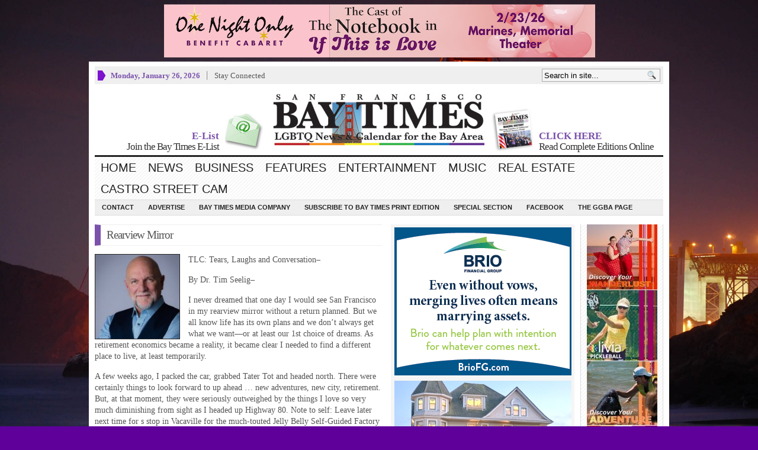

--- FILE ---
content_type: text/html; charset=UTF-8
request_url: https://sfbaytimes.com/rearview-mirror/
body_size: 17256
content:
<!DOCTYPE html PUBLIC "-//W3C//DTD XHTML 1.0 Transitional//EN" "http://www.w3.org/TR/xhtml1/DTD/xhtml1-transitional.dtd">
<html xmlns="http://www.w3.org/1999/xhtml">
<head profile="http://gmpg.org/xfn/11">

<meta http-equiv="Content-Type" content="text/html; charset=UTF-8" />
	
<title>Rearview Mirror - San Francisco Bay Times | San Francisco Bay Times</title>

	<link rel="stylesheet" type="text/css" media="all" href="https://sfbaytimes.com/wp-content/themes/wpnewspaper29/style.css" />
	
	<link rel="alternate" type="application/rss+xml" title="RSS 2.0" href="https://sfbaytimes.com/feed/" />	
	<link rel="pingback" href="https://sfbaytimes.com/xmlrpc.php" />

	
	<!-- This site is optimized with the Yoast SEO plugin v14.0.4 - https://yoast.com/wordpress/plugins/seo/ -->
	<meta name="robots" content="index, follow" />
	<meta name="googlebot" content="index, follow, max-snippet:-1, max-image-preview:large, max-video-preview:-1" />
	<meta name="bingbot" content="index, follow, max-snippet:-1, max-image-preview:large, max-video-preview:-1" />
	<link rel="canonical" href="https://sfbaytimes.com/rearview-mirror/" />
	<meta property="og:locale" content="en_US" />
	<meta property="og:type" content="article" />
	<meta property="og:title" content="Rearview Mirror - San Francisco Bay Times" />
	<meta property="og:description" content="TLC: Tears, Laughs and Conversation&#8211; By Dr. Tim Seelig&#8211; I never dreamed that one day I would see San Francisco in my rearview mirror without a return planned. But we all know life has its own plans and we don’t always get what we want—or at least our 1st choice of dreams. As retirement economics [&hellip;]" />
	<meta property="og:url" content="https://sfbaytimes.com/rearview-mirror/" />
	<meta property="og:site_name" content="San Francisco Bay Times" />
	<meta property="article:publisher" content="http://www.facebook.com/SanFranciscoBayTimes" />
	<meta property="article:published_time" content="2022-08-11T17:15:17+00:00" />
	<meta property="article:modified_time" content="2022-08-11T17:15:43+00:00" />
	<meta property="og:image" content="https://sfbaytimes.com/wp-content/uploads/2017/04/Tim-Seelig.jpg" />
	<meta property="og:image:width" content="400" />
	<meta property="og:image:height" content="400" />
	<meta property="fb:app_id" content="1491678301077103" />
	<meta name="twitter:card" content="summary" />
	<meta name="twitter:creator" content="@SFBayTimes" />
	<meta name="twitter:site" content="@SFBayTimes" />
	<script type="application/ld+json" class="yoast-schema-graph">{"@context":"https://schema.org","@graph":[{"@type":"WebSite","@id":"https://sfbaytimes.com/#website","url":"https://sfbaytimes.com/","name":"San Francisco Bay Times","description":"LGBTQ News &amp; Calendar for the Bay Area","potentialAction":[{"@type":"SearchAction","target":"https://sfbaytimes.com/?s={search_term_string}","query-input":"required name=search_term_string"}],"inLanguage":"en-US"},{"@type":"ImageObject","@id":"https://sfbaytimes.com/rearview-mirror/#primaryimage","inLanguage":"en-US","url":"https://sfbaytimes.com/wp-content/uploads/2017/04/Tim-Seelig.jpg","width":400,"height":400},{"@type":"WebPage","@id":"https://sfbaytimes.com/rearview-mirror/#webpage","url":"https://sfbaytimes.com/rearview-mirror/","name":"Rearview Mirror - San Francisco Bay Times","isPartOf":{"@id":"https://sfbaytimes.com/#website"},"primaryImageOfPage":{"@id":"https://sfbaytimes.com/rearview-mirror/#primaryimage"},"datePublished":"2022-08-11T17:15:17+00:00","dateModified":"2022-08-11T17:15:43+00:00","author":{"@id":"https://sfbaytimes.com/#/schema/person/804f6409b5c9aedc7bcf12d03ed9409d"},"inLanguage":"en-US","potentialAction":[{"@type":"ReadAction","target":["https://sfbaytimes.com/rearview-mirror/"]}]},{"@type":["Person"],"@id":"https://sfbaytimes.com/#/schema/person/804f6409b5c9aedc7bcf12d03ed9409d","name":"topgun","image":{"@type":"ImageObject","@id":"https://sfbaytimes.com/#personlogo","inLanguage":"en-US","url":"https://secure.gravatar.com/avatar/5d4bb2221707f6deaa1e58590b3a9e42?s=96&d=mm&r=g","caption":"topgun"}}]}</script>
	<!-- / Yoast SEO plugin. -->


<link rel='dns-prefetch' href='//s.w.org' />
<link rel="alternate" type="application/rss+xml" title="San Francisco Bay Times &raquo; Feed" href="https://sfbaytimes.com/feed/" />
<link rel="alternate" type="application/rss+xml" title="San Francisco Bay Times &raquo; Comments Feed" href="https://sfbaytimes.com/comments/feed/" />
<link rel="alternate" type="text/calendar" title="San Francisco Bay Times &raquo; iCal Feed" href="https://sfbaytimes.com/events/?ical=1" />
<!-- This site uses the Google Analytics by ExactMetrics plugin v6.0.2 - Using Analytics tracking - https://www.exactmetrics.com/ -->
<script type="text/javascript" data-cfasync="false">
	var em_version         = '6.0.2';
	var em_track_user      = true;
	var em_no_track_reason = '';
	
	var disableStr = 'ga-disable-UA-45938693-1';

	/* Function to detect opted out users */
	function __gaTrackerIsOptedOut() {
		return document.cookie.indexOf(disableStr + '=true') > -1;
	}

	/* Disable tracking if the opt-out cookie exists. */
	if ( __gaTrackerIsOptedOut() ) {
		window[disableStr] = true;
	}

	/* Opt-out function */
	function __gaTrackerOptout() {
	  document.cookie = disableStr + '=true; expires=Thu, 31 Dec 2099 23:59:59 UTC; path=/';
	  window[disableStr] = true;
	}

	if ( 'undefined' === typeof gaOptout ) {
		function gaOptout() {
			__gaTrackerOptout();
		}
	}
	
	if ( em_track_user ) {
		(function(i,s,o,g,r,a,m){i['GoogleAnalyticsObject']=r;i[r]=i[r]||function(){
			(i[r].q=i[r].q||[]).push(arguments)},i[r].l=1*new Date();a=s.createElement(o),
			m=s.getElementsByTagName(o)[0];a.async=1;a.src=g;m.parentNode.insertBefore(a,m)
		})(window,document,'script','//www.google-analytics.com/analytics.js','__gaTracker');

		__gaTracker('create', 'UA-45938693-1', 'auto');
		__gaTracker('set', 'forceSSL', true);
		__gaTracker('require', 'displayfeatures');
		__gaTracker('send','pageview');
	} else {
		console.log( "" );
		(function() {
			/* https://developers.google.com/analytics/devguides/collection/analyticsjs/ */
			var noopfn = function() {
				return null;
			};
			var noopnullfn = function() {
				return null;
			};
			var Tracker = function() {
				return null;
			};
			var p = Tracker.prototype;
			p.get = noopfn;
			p.set = noopfn;
			p.send = noopfn;
			var __gaTracker = function() {
				var len = arguments.length;
				if ( len === 0 ) {
					return;
				}
				var f = arguments[len-1];
				if ( typeof f !== 'object' || f === null || typeof f.hitCallback !== 'function' ) {
					console.log( 'Not running function __gaTracker(' + arguments[0] + " ....) because you are not being tracked. " + em_no_track_reason );
					return;
				}
				try {
					f.hitCallback();
				} catch (ex) {

				}
			};
			__gaTracker.create = function() {
				return new Tracker();
			};
			__gaTracker.getByName = noopnullfn;
			__gaTracker.getAll = function() {
				return [];
			};
			__gaTracker.remove = noopfn;
			window['__gaTracker'] = __gaTracker;
					})();
		}
</script>
<!-- / Google Analytics by ExactMetrics -->
		<script type="text/javascript">
			window._wpemojiSettings = {"baseUrl":"https:\/\/s.w.org\/images\/core\/emoji\/12.0.0-1\/72x72\/","ext":".png","svgUrl":"https:\/\/s.w.org\/images\/core\/emoji\/12.0.0-1\/svg\/","svgExt":".svg","source":{"concatemoji":"https:\/\/sfbaytimes.com\/wp-includes\/js\/wp-emoji-release.min.js?ver=5.4.1"}};
			/*! This file is auto-generated */
			!function(e,a,t){var r,n,o,i,p=a.createElement("canvas"),s=p.getContext&&p.getContext("2d");function c(e,t){var a=String.fromCharCode;s.clearRect(0,0,p.width,p.height),s.fillText(a.apply(this,e),0,0);var r=p.toDataURL();return s.clearRect(0,0,p.width,p.height),s.fillText(a.apply(this,t),0,0),r===p.toDataURL()}function l(e){if(!s||!s.fillText)return!1;switch(s.textBaseline="top",s.font="600 32px Arial",e){case"flag":return!c([127987,65039,8205,9895,65039],[127987,65039,8203,9895,65039])&&(!c([55356,56826,55356,56819],[55356,56826,8203,55356,56819])&&!c([55356,57332,56128,56423,56128,56418,56128,56421,56128,56430,56128,56423,56128,56447],[55356,57332,8203,56128,56423,8203,56128,56418,8203,56128,56421,8203,56128,56430,8203,56128,56423,8203,56128,56447]));case"emoji":return!c([55357,56424,55356,57342,8205,55358,56605,8205,55357,56424,55356,57340],[55357,56424,55356,57342,8203,55358,56605,8203,55357,56424,55356,57340])}return!1}function d(e){var t=a.createElement("script");t.src=e,t.defer=t.type="text/javascript",a.getElementsByTagName("head")[0].appendChild(t)}for(i=Array("flag","emoji"),t.supports={everything:!0,everythingExceptFlag:!0},o=0;o<i.length;o++)t.supports[i[o]]=l(i[o]),t.supports.everything=t.supports.everything&&t.supports[i[o]],"flag"!==i[o]&&(t.supports.everythingExceptFlag=t.supports.everythingExceptFlag&&t.supports[i[o]]);t.supports.everythingExceptFlag=t.supports.everythingExceptFlag&&!t.supports.flag,t.DOMReady=!1,t.readyCallback=function(){t.DOMReady=!0},t.supports.everything||(n=function(){t.readyCallback()},a.addEventListener?(a.addEventListener("DOMContentLoaded",n,!1),e.addEventListener("load",n,!1)):(e.attachEvent("onload",n),a.attachEvent("onreadystatechange",function(){"complete"===a.readyState&&t.readyCallback()})),(r=t.source||{}).concatemoji?d(r.concatemoji):r.wpemoji&&r.twemoji&&(d(r.twemoji),d(r.wpemoji)))}(window,document,window._wpemojiSettings);
		</script>
		<style type="text/css">
img.wp-smiley,
img.emoji {
	display: inline !important;
	border: none !important;
	box-shadow: none !important;
	height: 1em !important;
	width: 1em !important;
	margin: 0 .07em !important;
	vertical-align: -0.1em !important;
	background: none !important;
	padding: 0 !important;
}
</style>
	<link rel='stylesheet' id='tribe-common-skeleton-style-css'  href='https://sfbaytimes.com/wp-content/plugins/the-events-calendar/common/src/resources/css/common-skeleton.min.css?ver=4.12.0' type='text/css' media='all' />
<link rel='stylesheet' id='tribe-tooltip-css'  href='https://sfbaytimes.com/wp-content/plugins/the-events-calendar/common/src/resources/css/tooltip.min.css?ver=4.12.0' type='text/css' media='all' />
<link rel='stylesheet' id='wp-block-library-css'  href='https://sfbaytimes.com/wp-includes/css/dist/block-library/style.min.css?ver=5.4.1' type='text/css' media='all' />
<link rel='stylesheet' id='fancyboxcss-css'  href='https://sfbaytimes.com/wp-content/themes/wpnewspaper29/inc/js/fancybox/jquery.fancybox-1.3.4.css?ver=5.4.1' type='text/css' media='all' />
<script type='text/javascript'>
/* <![CDATA[ */
var exactmetrics_frontend = {"js_events_tracking":"true","download_extensions":"doc,pdf,ppt,zip,xls,docx,pptx,xlsx","inbound_paths":"[{\"path\":\"\\\/go\\\/\",\"label\":\"affiliate\"},{\"path\":\"\\\/recommend\\\/\",\"label\":\"affiliate\"}]","home_url":"https:\/\/sfbaytimes.com","hash_tracking":"false"};
/* ]]> */
</script>
<script type='text/javascript' src='https://sfbaytimes.com/wp-content/plugins/google-analytics-dashboard-for-wp/assets/js/frontend.min.js?ver=6.0.2'></script>
<script type='text/javascript' src='https://ajax.googleapis.com/ajax/libs/jquery/1/jquery.min.js?ver=5.4.1'></script>
<script type='text/javascript' src='https://sfbaytimes.com/wp-includes/js/jquery/jquery-migrate.min.js?ver=1.4.1'></script>
<script type='text/javascript' src='https://sfbaytimes.com/wp-content/themes/wpnewspaper29/inc/js/jquery.cycle.all.min.js?ver=5.4.1'></script>
<script type='text/javascript' src='https://sfbaytimes.com/wp-content/themes/wpnewspaper29/inc/js/slides.min.jquery.js?ver=5.4.1'></script>
<script type='text/javascript' src='https://sfbaytimes.com/wp-content/themes/wpnewspaper29/inc/js/jquery.tools.min.js?ver=5.4.1'></script>
<script type='text/javascript' src='https://sfbaytimes.com/wp-content/themes/wpnewspaper29/inc/js/flowplayer/flowplayer-3.2.6.min.js?ver=5.4.1'></script>
<script type='text/javascript' src='https://sfbaytimes.com/wp-content/themes/wpnewspaper29/inc/js/superfish-1.4.8.js?ver=5.4.1'></script>
<script type='text/javascript' src='https://sfbaytimes.com/wp-content/themes/wpnewspaper29/inc/js/fancybox/jquery.fancybox-1.3.4.pack.js?ver=5.4.1'></script>
<script type='text/javascript' src='https://sfbaytimes.com/wp-content/themes/wpnewspaper29/inc/js/fancybox/jquery.mousewheel-3.0.4.pack.js?ver=5.4.1'></script>
<link rel='https://api.w.org/' href='https://sfbaytimes.com/wp-json/' />
<link rel="EditURI" type="application/rsd+xml" title="RSD" href="https://sfbaytimes.com/xmlrpc.php?rsd" />
<link rel="wlwmanifest" type="application/wlwmanifest+xml" href="https://sfbaytimes.com/wp-includes/wlwmanifest.xml" /> 
<meta name="generator" content="WordPress 5.4.1" />
<link rel='shortlink' href='https://sfbaytimes.com/?p=35356' />
<link rel="alternate" type="application/json+oembed" href="https://sfbaytimes.com/wp-json/oembed/1.0/embed?url=https%3A%2F%2Fsfbaytimes.com%2Frearview-mirror%2F" />

<!-- This site is using AdRotate v3.9.13 Professional to display their advertisements - http://www.adrotateplugin.com/ -->
<!-- AdRotate JS -->
<script type="text/javascript">
jQuery(document).ready(function(){
if(jQuery.fn.gslider) {
	jQuery('.g-2').gslider({ groupid: 2, speed: 10000 });
	jQuery('.g-3').gslider({ groupid: 3, speed: 10000 });
	jQuery('.g-4').gslider({ groupid: 4, speed: 10000 });
	jQuery('.g-9').gslider({ groupid: 9, speed: 10000 });
}
});
</script>
<!-- /AdRotate JS -->

<!-- AdRotate CSS -->
<style type="text/css" media="screen">
	.g { padding:0; overflow:hidden; }
	.b { padding:0; margin:0; overflow:hidden; clear:none; }
	.a { clear:none; float:left; }
	.b-1 { min-width:2px; max-width:122px; height:auto; }
	.a-1 { width:120px; height:autopx; margin:0px 1px 1px 1px; }
	.g-2 { width:728px; height:90px; margin-top:0px; margin-right:1px; margin-bottom:1px; margin-left:1px; }
	.a-2 { width:728px; height:90px; }
	.g-3 { width:728px; height:90px; margin-top:0px; margin-right:1px; margin-bottom:1px; margin-left:1px; }
	.a-3 { width:728px; height:90px; }
	.g-4 { width:300px; height:250px; margin-top:0px; margin-right:1px; margin-bottom:1px; margin-left:1px; }
	.a-4 { width:300px; height:250px; }
	.b-5 { min-width:2px; max-width:302px; height:auto; }
	.a-5 { width:300px; height:autopx; margin:0px 1px 1px 1px; }
	.b-6 { min-width:2px; max-width:302px; height:auto; }
	.a-6 { width:300px; height:autopx; margin:0px 1px 1px 1px; }
	.b-8 { min-width:2px; max-width:122px; min-height:1px; max-height:756px; }
	.a-8 { width:120px; height:125px; margin:0px 1px 1px 1px; }
	.g-9 { width:728px; height:90px; margin-top:0px; margin-right:1px; margin-bottom:1px; margin-left:1px; }
	.a-9 { width:728px; height:90px; }
	.clear, .block_both { clear:both; }
	.clear_l, .block_left { clear:left; }
	.clear_r, .block_right { clear:right; }
</style>
<!-- /AdRotate CSS -->

<!-- <meta name="NextGEN" version="3.3.5" /> -->
<meta name="tec-api-version" content="v1"><meta name="tec-api-origin" content="https://sfbaytimes.com"><link rel="https://theeventscalendar.com/" href="https://sfbaytimes.com/wp-json/tribe/events/v1/" /><link href="https://sfbaytimes.com/wp-content/themes/wpnewspaper29/styles/purple.css" rel="stylesheet" type="text/css" />

	<script type='text/javascript'>
	(function($) {
		$(document).ready(function() { 
			
			$('a[href=#top]').click(function(){	$('html, body').animate({scrollTop:0}, 'slow');	return false; });			
				
			$("a[rel=gab_gallery]").fancybox({
			'transitionIn'		: 'none',
			'transitionOut'		: 'none',
			'titlePosition' 	: 'over',
			'titleFormat'       : function(title, currentArray, currentIndex, currentOpts) {
				return '<span id="fancybox-title-over">' + title /* + ' ('+(currentIndex + 1) + ' / ' + currentArray.length + ')' */ +'</span>';
			}
			});			
			
			$(".show").fancybox({  
				'titleShow'     : 'false',  
				'transitionIn'      : 'fade',  
				'transitionOut'     : 'fade'  
			});
			
			$(".iframe").fancybox({	
				'width'	: '75%',
				'height' : '75%',
				'autoScale'     	: false,
				'transitionIn'		: 'none',
				'transitionOut'		: 'none',
				'type'				: 'iframe'
			});					
				
			$('#featured-slider .fea-slides').cycle({ 
				pauseOnPagerHover: 1,
				prev:   '.fea_prev',
				next:   '.fea_next',
				pauseOnPagerHover: 1,
				fx:     'fade',
				timeout: '5',
				speed: '1',
				pager:  '#featured-nav', 
				pagerAnchorBuilder: function(idx, slide) { 
					// return selector string for existing anchor 
					return '#featured-nav li:eq(' + idx + ') a'; 
				} 
			});

			$('#video-slider .fea-slides').cycle({ 
				pauseOnPagerHover: 1,
				prev:   '.vid_prev',
				next:   '.vid_next',
				pager:  '#vid-nav', 
				fx:     'fade',
				timeout: 0
			});
			
			$('#mid-slider .fea-slides').cycle({ 
				fx:     'fade', 
				timeout: 0,
				prev:   '.media_prev',
				next:   '.media_next',
				pauseOnPagerHover: 1,
				pager:  '#mid-slider-pagination', 
				pagerAnchorBuilder: function(idx, slide) { 
					// return selector string for existing anchor 
					return '#mid-slider-pagination li:eq(' + idx + ') a'; 
				} 
			});					

			$('#slides').slides({
								autoHeight: true
			});

			$("ul.tabs").tabs("div.panes > div");
			$("ul.sc_tabs").tabs("div.sc_tabs-content > div");
		});
	})(jQuery);
	</script>
<style type="text/css">.recentcomments a{display:inline !important;padding:0 !important;margin:0 !important;}</style><link rel="shortcut icon" href="https://sfbaytimes.com/wp-content/themes/wpnewspaper29/framework/admin//images/favicon.ico" /><script>
  (function(i,s,o,g,r,a,m){i['GoogleAnalyticsObject']=r;i[r]=i[r]||function(){
  (i[r].q=i[r].q||[]).push(arguments)},i[r].l=1*new Date();a=s.createElement(o),
  m=s.getElementsByTagName(o)[0];a.async=1;a.src=g;m.parentNode.insertBefore(a,m)
  })(window,document,'script','//www.google-analytics.com/analytics.js','ga');

  ga('create', 'UA-45938693-1', 'sfbaytimes.com');
  ga('send', 'pageview');

</script>
<style type="text/css" id="custom-background-css">
body.custom-background { background-color: #5e0099; background-image: url("https://sfbaytimes.com/wp-content/uploads/2022/05/1a1-Golden-Gate-Bridge-notyouraveragetechguy-Colin-DSC_0908-2-scaled.jpeg"); background-position: center top; background-size: contain; background-repeat: repeat; background-attachment: scroll; }
</style>
		
	
			<link rel="stylesheet" type="text/css" media="all" href="https://sfbaytimes.com/wp-content/themes/wpnewspaper29/custom.css" />
		
	
		
	<!--[if lte IE 8]>
		<style type="text/css" media="screen">
			#gab_gallery .apple_overlay {border:1px solid #aaa;}
		</style>
	<![endif]-->	

</head>

<body class="post-template-default single single-post postid-35356 single-format-standard custom-background tribe-no-js">

<div class="ad728">
	<div class="g g-2"><div class="a a-2 c-1"><a href="https://www.reaf-sf.org/ono-with-the-notebook.html"><img src="https://sfbaytimes.com/wp-content/uploads/2026/01/1-LEADERBOARD-ONO-Notebook-728x90px-1.png" /></a></div><div class="a a-2 c-2"><a href="https://sfbaytimes.com/wp-content/plugins/adrotate-pro/library/clicktracker.php?track=MTMxOSwyLDEsMQ="><img src="https://sfbaytimes.com/wp-content/uploads/2025/10/1-The-Charles-LEADERBOARD-728-x-90-Horizontal-Banner-Larger-Text.jpg" /></a></div><div class="a a-2 c-3"><a href="https://hubs.ly/Q03_8WG70"><img src="https://sfbaytimes.com/wp-content/uploads/2026/01/728x90-v3.jpg" /></a></div></div><div class="clear"></div></div>
<div class="wrapper">
	<div id="masthead">
		<ul class="mastheadnav dropdown">
						
				<li class="date">
					<script type="text/javascript">
						<!--
						var mydate=new Date()
						var year=mydate.getYear()
						if (year < 1000)
						year+=1900
						var day=mydate.getDay()
						var month=mydate.getMonth()
						var daym=mydate.getDate()
						if (daym<10)
						daym="0"+daym
						var dayarray=new Array("Sunday","Monday","Tuesday","Wednesday","Thursday","Friday","Saturday")
						var montharray=new Array("January","February","March","April","May","June","July","August","September","October","November","December")
						document.write(""+dayarray[day]+", "+montharray[month]+" "+daym+", "+year+"")
						// -->
					</script>
				</li>
				<li><a class="show" href="#sconnected">Stay Connected</a></li>			
					</ul>
		<div class="hide">
			<div id="sconnected"> 
						<div id="recent-posts-3" class="widget widget_recent_entries"><div class="widgetinner">		<h3 class="widgettitle">Recent Posts</h3>
		<ul>
											<li>
					<a href="https://sfbaytimes.com/anne-rostow-and-so-begins-another-year-at-scotus/">Ann Rostow: And So Begins Another Year at SCOTUS</a>
									</li>
											<li>
					<a href="https://sfbaytimes.com/human-banner-at-ocean-beach-it-was-murder-ice-out/">Human Banner at Ocean Beach: ‘IT WAS MURDER &#8211; ICE OUT!’</a>
									</li>
											<li>
					<a href="https://sfbaytimes.com/oakland-ice-out-for-good-protest-on-january-11-2026/">Oakland ‘Ice Out for Good’ Protest on January 11, 2026</a>
									</li>
											<li>
					<a href="https://sfbaytimes.com/statement-by-widow-sheds-light-on-the-life-and-legacy-of-renee-nicole-good-1988-2026/">Statement by Widow Sheds Light on the Life and Legacy of Renée Nicole Good (1988–2026)</a>
									</li>
											<li>
					<a href="https://sfbaytimes.com/transgender-law-center-reports-that-ice-has-killed-39-people-since-2025/">Transgender Law Center Reports That ICE Has Killed 39 People Since 2025</a>
									</li>
					</ul>
		</div></div>
<div id="recent-comments-2" class="widget widget_recent_comments"><div class="widgetinner"><h3 class="widgettitle">Recent Comments</h3>
<ul id="recentcomments"></ul></div></div>
<div id="archives-2" class="widget widget_archive"><div class="widgetinner"><h3 class="widgettitle">Archives</h3>
		<ul>
				<li><a href='https://sfbaytimes.com/2026/01/'>January 2026</a></li>
	<li><a href='https://sfbaytimes.com/2025/12/'>December 2025</a></li>
	<li><a href='https://sfbaytimes.com/2025/11/'>November 2025</a></li>
	<li><a href='https://sfbaytimes.com/2025/10/'>October 2025</a></li>
	<li><a href='https://sfbaytimes.com/2025/09/'>September 2025</a></li>
	<li><a href='https://sfbaytimes.com/2025/08/'>August 2025</a></li>
	<li><a href='https://sfbaytimes.com/2025/07/'>July 2025</a></li>
	<li><a href='https://sfbaytimes.com/2025/06/'>June 2025</a></li>
	<li><a href='https://sfbaytimes.com/2025/05/'>May 2025</a></li>
	<li><a href='https://sfbaytimes.com/2025/04/'>April 2025</a></li>
	<li><a href='https://sfbaytimes.com/2025/03/'>March 2025</a></li>
	<li><a href='https://sfbaytimes.com/2025/02/'>February 2025</a></li>
	<li><a href='https://sfbaytimes.com/2025/01/'>January 2025</a></li>
	<li><a href='https://sfbaytimes.com/2024/12/'>December 2024</a></li>
	<li><a href='https://sfbaytimes.com/2024/11/'>November 2024</a></li>
	<li><a href='https://sfbaytimes.com/2024/10/'>October 2024</a></li>
	<li><a href='https://sfbaytimes.com/2024/09/'>September 2024</a></li>
	<li><a href='https://sfbaytimes.com/2024/08/'>August 2024</a></li>
	<li><a href='https://sfbaytimes.com/2024/07/'>July 2024</a></li>
	<li><a href='https://sfbaytimes.com/2024/06/'>June 2024</a></li>
	<li><a href='https://sfbaytimes.com/2024/05/'>May 2024</a></li>
	<li><a href='https://sfbaytimes.com/2024/04/'>April 2024</a></li>
	<li><a href='https://sfbaytimes.com/2024/03/'>March 2024</a></li>
	<li><a href='https://sfbaytimes.com/2024/02/'>February 2024</a></li>
	<li><a href='https://sfbaytimes.com/2024/01/'>January 2024</a></li>
	<li><a href='https://sfbaytimes.com/2023/12/'>December 2023</a></li>
	<li><a href='https://sfbaytimes.com/2023/11/'>November 2023</a></li>
	<li><a href='https://sfbaytimes.com/2023/10/'>October 2023</a></li>
	<li><a href='https://sfbaytimes.com/2023/09/'>September 2023</a></li>
	<li><a href='https://sfbaytimes.com/2023/08/'>August 2023</a></li>
	<li><a href='https://sfbaytimes.com/2023/07/'>July 2023</a></li>
	<li><a href='https://sfbaytimes.com/2023/06/'>June 2023</a></li>
	<li><a href='https://sfbaytimes.com/2023/05/'>May 2023</a></li>
	<li><a href='https://sfbaytimes.com/2023/04/'>April 2023</a></li>
	<li><a href='https://sfbaytimes.com/2023/03/'>March 2023</a></li>
	<li><a href='https://sfbaytimes.com/2023/02/'>February 2023</a></li>
	<li><a href='https://sfbaytimes.com/2023/01/'>January 2023</a></li>
	<li><a href='https://sfbaytimes.com/2022/12/'>December 2022</a></li>
	<li><a href='https://sfbaytimes.com/2022/11/'>November 2022</a></li>
	<li><a href='https://sfbaytimes.com/2022/10/'>October 2022</a></li>
	<li><a href='https://sfbaytimes.com/2022/09/'>September 2022</a></li>
	<li><a href='https://sfbaytimes.com/2022/08/'>August 2022</a></li>
	<li><a href='https://sfbaytimes.com/2022/07/'>July 2022</a></li>
	<li><a href='https://sfbaytimes.com/2022/06/'>June 2022</a></li>
	<li><a href='https://sfbaytimes.com/2022/05/'>May 2022</a></li>
	<li><a href='https://sfbaytimes.com/2022/04/'>April 2022</a></li>
	<li><a href='https://sfbaytimes.com/2022/03/'>March 2022</a></li>
	<li><a href='https://sfbaytimes.com/2022/02/'>February 2022</a></li>
	<li><a href='https://sfbaytimes.com/2022/01/'>January 2022</a></li>
	<li><a href='https://sfbaytimes.com/2021/12/'>December 2021</a></li>
	<li><a href='https://sfbaytimes.com/2021/11/'>November 2021</a></li>
	<li><a href='https://sfbaytimes.com/2021/10/'>October 2021</a></li>
	<li><a href='https://sfbaytimes.com/2021/09/'>September 2021</a></li>
	<li><a href='https://sfbaytimes.com/2021/08/'>August 2021</a></li>
	<li><a href='https://sfbaytimes.com/2021/07/'>July 2021</a></li>
	<li><a href='https://sfbaytimes.com/2021/06/'>June 2021</a></li>
	<li><a href='https://sfbaytimes.com/2021/05/'>May 2021</a></li>
	<li><a href='https://sfbaytimes.com/2021/04/'>April 2021</a></li>
	<li><a href='https://sfbaytimes.com/2021/03/'>March 2021</a></li>
	<li><a href='https://sfbaytimes.com/2021/02/'>February 2021</a></li>
	<li><a href='https://sfbaytimes.com/2021/01/'>January 2021</a></li>
	<li><a href='https://sfbaytimes.com/2020/12/'>December 2020</a></li>
	<li><a href='https://sfbaytimes.com/2020/11/'>November 2020</a></li>
	<li><a href='https://sfbaytimes.com/2020/10/'>October 2020</a></li>
	<li><a href='https://sfbaytimes.com/2020/09/'>September 2020</a></li>
	<li><a href='https://sfbaytimes.com/2020/08/'>August 2020</a></li>
	<li><a href='https://sfbaytimes.com/2020/07/'>July 2020</a></li>
	<li><a href='https://sfbaytimes.com/2020/06/'>June 2020</a></li>
	<li><a href='https://sfbaytimes.com/2020/05/'>May 2020</a></li>
	<li><a href='https://sfbaytimes.com/2020/04/'>April 2020</a></li>
	<li><a href='https://sfbaytimes.com/2020/03/'>March 2020</a></li>
	<li><a href='https://sfbaytimes.com/2020/02/'>February 2020</a></li>
	<li><a href='https://sfbaytimes.com/2020/01/'>January 2020</a></li>
	<li><a href='https://sfbaytimes.com/2019/12/'>December 2019</a></li>
	<li><a href='https://sfbaytimes.com/2019/11/'>November 2019</a></li>
	<li><a href='https://sfbaytimes.com/2019/10/'>October 2019</a></li>
	<li><a href='https://sfbaytimes.com/2019/09/'>September 2019</a></li>
	<li><a href='https://sfbaytimes.com/2019/08/'>August 2019</a></li>
	<li><a href='https://sfbaytimes.com/2019/07/'>July 2019</a></li>
	<li><a href='https://sfbaytimes.com/2019/06/'>June 2019</a></li>
	<li><a href='https://sfbaytimes.com/2019/05/'>May 2019</a></li>
	<li><a href='https://sfbaytimes.com/2019/04/'>April 2019</a></li>
	<li><a href='https://sfbaytimes.com/2019/03/'>March 2019</a></li>
	<li><a href='https://sfbaytimes.com/2019/02/'>February 2019</a></li>
	<li><a href='https://sfbaytimes.com/2019/01/'>January 2019</a></li>
	<li><a href='https://sfbaytimes.com/2018/12/'>December 2018</a></li>
	<li><a href='https://sfbaytimes.com/2018/11/'>November 2018</a></li>
	<li><a href='https://sfbaytimes.com/2018/10/'>October 2018</a></li>
	<li><a href='https://sfbaytimes.com/2018/09/'>September 2018</a></li>
	<li><a href='https://sfbaytimes.com/2018/08/'>August 2018</a></li>
	<li><a href='https://sfbaytimes.com/2018/07/'>July 2018</a></li>
	<li><a href='https://sfbaytimes.com/2018/06/'>June 2018</a></li>
	<li><a href='https://sfbaytimes.com/2018/05/'>May 2018</a></li>
	<li><a href='https://sfbaytimes.com/2018/04/'>April 2018</a></li>
	<li><a href='https://sfbaytimes.com/2018/03/'>March 2018</a></li>
	<li><a href='https://sfbaytimes.com/2018/02/'>February 2018</a></li>
	<li><a href='https://sfbaytimes.com/2018/01/'>January 2018</a></li>
	<li><a href='https://sfbaytimes.com/2017/12/'>December 2017</a></li>
	<li><a href='https://sfbaytimes.com/2017/11/'>November 2017</a></li>
	<li><a href='https://sfbaytimes.com/2017/10/'>October 2017</a></li>
	<li><a href='https://sfbaytimes.com/2017/09/'>September 2017</a></li>
	<li><a href='https://sfbaytimes.com/2017/08/'>August 2017</a></li>
	<li><a href='https://sfbaytimes.com/2017/07/'>July 2017</a></li>
	<li><a href='https://sfbaytimes.com/2017/06/'>June 2017</a></li>
	<li><a href='https://sfbaytimes.com/2017/05/'>May 2017</a></li>
	<li><a href='https://sfbaytimes.com/2017/04/'>April 2017</a></li>
	<li><a href='https://sfbaytimes.com/2017/03/'>March 2017</a></li>
	<li><a href='https://sfbaytimes.com/2017/02/'>February 2017</a></li>
	<li><a href='https://sfbaytimes.com/2017/01/'>January 2017</a></li>
	<li><a href='https://sfbaytimes.com/2016/12/'>December 2016</a></li>
	<li><a href='https://sfbaytimes.com/2016/11/'>November 2016</a></li>
	<li><a href='https://sfbaytimes.com/2016/10/'>October 2016</a></li>
	<li><a href='https://sfbaytimes.com/2016/09/'>September 2016</a></li>
	<li><a href='https://sfbaytimes.com/2016/08/'>August 2016</a></li>
	<li><a href='https://sfbaytimes.com/2016/07/'>July 2016</a></li>
	<li><a href='https://sfbaytimes.com/2016/06/'>June 2016</a></li>
	<li><a href='https://sfbaytimes.com/2016/05/'>May 2016</a></li>
	<li><a href='https://sfbaytimes.com/2016/04/'>April 2016</a></li>
	<li><a href='https://sfbaytimes.com/2016/03/'>March 2016</a></li>
	<li><a href='https://sfbaytimes.com/2016/02/'>February 2016</a></li>
	<li><a href='https://sfbaytimes.com/2016/01/'>January 2016</a></li>
	<li><a href='https://sfbaytimes.com/2015/12/'>December 2015</a></li>
	<li><a href='https://sfbaytimes.com/2015/11/'>November 2015</a></li>
	<li><a href='https://sfbaytimes.com/2015/10/'>October 2015</a></li>
	<li><a href='https://sfbaytimes.com/2015/09/'>September 2015</a></li>
	<li><a href='https://sfbaytimes.com/2015/08/'>August 2015</a></li>
	<li><a href='https://sfbaytimes.com/2015/07/'>July 2015</a></li>
	<li><a href='https://sfbaytimes.com/2015/06/'>June 2015</a></li>
	<li><a href='https://sfbaytimes.com/2015/05/'>May 2015</a></li>
	<li><a href='https://sfbaytimes.com/2015/04/'>April 2015</a></li>
	<li><a href='https://sfbaytimes.com/2015/03/'>March 2015</a></li>
	<li><a href='https://sfbaytimes.com/2015/02/'>February 2015</a></li>
	<li><a href='https://sfbaytimes.com/2015/01/'>January 2015</a></li>
	<li><a href='https://sfbaytimes.com/2014/12/'>December 2014</a></li>
	<li><a href='https://sfbaytimes.com/2014/11/'>November 2014</a></li>
	<li><a href='https://sfbaytimes.com/2014/10/'>October 2014</a></li>
	<li><a href='https://sfbaytimes.com/2014/09/'>September 2014</a></li>
	<li><a href='https://sfbaytimes.com/2014/08/'>August 2014</a></li>
	<li><a href='https://sfbaytimes.com/2014/07/'>July 2014</a></li>
	<li><a href='https://sfbaytimes.com/2014/06/'>June 2014</a></li>
	<li><a href='https://sfbaytimes.com/2014/05/'>May 2014</a></li>
	<li><a href='https://sfbaytimes.com/2014/04/'>April 2014</a></li>
	<li><a href='https://sfbaytimes.com/2014/03/'>March 2014</a></li>
	<li><a href='https://sfbaytimes.com/2014/02/'>February 2014</a></li>
	<li><a href='https://sfbaytimes.com/2014/01/'>January 2014</a></li>
	<li><a href='https://sfbaytimes.com/2013/12/'>December 2013</a></li>
	<li><a href='https://sfbaytimes.com/2013/11/'>November 2013</a></li>
	<li><a href='https://sfbaytimes.com/2013/10/'>October 2013</a></li>
	<li><a href='https://sfbaytimes.com/2013/09/'>September 2013</a></li>
	<li><a href='https://sfbaytimes.com/2013/08/'>August 2013</a></li>
	<li><a href='https://sfbaytimes.com/2013/07/'>July 2013</a></li>
	<li><a href='https://sfbaytimes.com/2013/05/'>May 2013</a></li>
	<li><a href='https://sfbaytimes.com/2012/12/'>December 2012</a></li>
	<li><a href='https://sfbaytimes.com/2012/11/'>November 2012</a></li>
		</ul>
			</div></div>
<div id="categories-2" class="widget widget_categories"><div class="widgetinner"><h3 class="widgettitle">Categories</h3>
		<ul>
				<li class="cat-item cat-item-1616"><a href="https://sfbaytimes.com/category/the-ggba-page/">&quot;The GGBA Page&quot;</a>
</li>
	<li class="cat-item cat-item-115"><a href="https://sfbaytimes.com/category/news/columns/a-san-francisco-kind-of-democrat/">A San Francisco Kind of Democrat</a>
</li>
	<li class="cat-item cat-item-407"><a href="https://sfbaytimes.com/category/news/columns/aging-in-community/">Aging in Community</a>
</li>
	<li class="cat-item cat-item-291"><a href="https://sfbaytimes.com/category/entertainment/community/around-town-community/">Around Town</a>
</li>
	<li class="cat-item cat-item-439"><a href="https://sfbaytimes.com/category/features/around-town-features/">Around Town</a>
</li>
	<li class="cat-item cat-item-483"><a href="https://sfbaytimes.com/category/features/art/">Art</a>
</li>
	<li class="cat-item cat-item-20"><a href="https://sfbaytimes.com/category/news/articles/">Articles</a>
</li>
	<li class="cat-item cat-item-4"><a href="https://sfbaytimes.com/category/features/astrology/">Astrology</a>
</li>
	<li class="cat-item cat-item-444"><a href="https://sfbaytimes.com/category/news/columns/auto/">Auto</a>
</li>
	<li class="cat-item cat-item-4279"><a href="https://sfbaytimes.com/category/features/bay-times-dines/">Bay Times Dines</a>
</li>
	<li class="cat-item cat-item-465"><a href="https://sfbaytimes.com/category/news/black-history-month/">Black History Month</a>
</li>
	<li class="cat-item cat-item-10"><a href="https://sfbaytimes.com/category/features/brass-tacks/">Brass Tacks</a>
</li>
	<li class="cat-item cat-item-506"><a href="https://sfbaytimes.com/category/business/">Business</a>
</li>
	<li class="cat-item cat-item-21"><a href="https://sfbaytimes.com/category/news/columns/">Columns</a>
</li>
	<li class="cat-item cat-item-16"><a href="https://sfbaytimes.com/category/entertainment/community/">Community</a>
</li>
	<li class="cat-item cat-item-111"><a href="https://sfbaytimes.com/category/news/columns/do-ask-do-tell-columns/">Do Ask Do Tell</a>
</li>
	<li class="cat-item cat-item-23"><a href="https://sfbaytimes.com/category/news/editorial/">Editorial</a>
</li>
	<li class="cat-item cat-item-431"><a href="https://sfbaytimes.com/category/features/weddings-anniversaries-occasions/elements-of-style/">Elements of Style</a>
</li>
	<li class="cat-item cat-item-11"><a href="https://sfbaytimes.com/category/entertainment/">Entertainment</a>
</li>
	<li class="cat-item cat-item-168"><a href="https://sfbaytimes.com/category/features/event-planning/">Event Planning</a>
</li>
	<li class="cat-item cat-item-8"><a href="https://sfbaytimes.com/category/features/examined-life/">Examined Life</a>
</li>
	<li class="cat-item cat-item-3"><a href="https://sfbaytimes.com/category/features/">Features</a>
</li>
	<li class="cat-item cat-item-12"><a href="https://sfbaytimes.com/category/entertainment/movies/">Film</a>
</li>
	<li class="cat-item cat-item-17"><a href="https://sfbaytimes.com/category/entertainment/food-beverage/">Food &amp; Beverage</a>
</li>
	<li class="cat-item cat-item-225"><a href="https://sfbaytimes.com/category/news/columns/friends-of-naomi/">Friends of Naomi</a>
</li>
	<li class="cat-item cat-item-146"><a href="https://sfbaytimes.com/category/features/gems-of-the-bay/">Gems of the Bay</a>
</li>
	<li class="cat-item cat-item-278"><a href="https://sfbaytimes.com/category/news/columns/guest/">Guest</a>
</li>
	<li class="cat-item cat-item-26"><a href="https://sfbaytimes.com/category/news/health/">Health</a>
</li>
	<li class="cat-item cat-item-5"><a href="https://sfbaytimes.com/category/features/heard-on-the-street/">Heard on the Street</a>
</li>
	<li class="cat-item cat-item-14"><a href="https://sfbaytimes.com/category/entertainment/humor/">Humor</a>
</li>
	<li class="cat-item cat-item-27"><a href="https://sfbaytimes.com/category/news/local-news/">Local News</a>
</li>
	<li class="cat-item cat-item-194"><a href="https://sfbaytimes.com/category/news/money-matters-news/">Money Matters</a>
</li>
	<li class="cat-item cat-item-13"><a href="https://sfbaytimes.com/category/entertainment/music/">Music</a>
</li>
	<li class="cat-item cat-item-19"><a href="https://sfbaytimes.com/category/news/">News</a>
</li>
	<li class="cat-item cat-item-28"><a href="https://sfbaytimes.com/category/news/local-news/news-local-news/">News</a>
</li>
	<li class="cat-item cat-item-22"><a href="https://sfbaytimes.com/category/news/news-map/">News Map</a>
</li>
	<li class="cat-item cat-item-43"><a href="https://sfbaytimes.com/category/news/on-the-path-to-marriage-equality/">On the Path to Marriage Equality</a>
</li>
	<li class="cat-item cat-item-464"><a href="https://sfbaytimes.com/category/photo-features/">Photo Features</a>
</li>
	<li class="cat-item cat-item-6"><a href="https://sfbaytimes.com/category/features/photo-spreads/">Photo Spreads</a>
</li>
	<li class="cat-item cat-item-15"><a href="https://sfbaytimes.com/category/entertainment/profiles/">Profiles</a>
</li>
	<li class="cat-item cat-item-9"><a href="https://sfbaytimes.com/category/features/dont-call-it-frisco/">Profiles of Compassion and Courage</a>
</li>
	<li class="cat-item cat-item-60"><a href="https://sfbaytimes.com/category/features/real-estate-home-design/project-remodel/">Project Remodel</a>
</li>
	<li class="cat-item cat-item-448"><a href="https://sfbaytimes.com/category/news/rainbow-honor-walk/">Rainbow Honor Walk</a>
</li>
	<li class="cat-item cat-item-7"><a href="https://sfbaytimes.com/category/features/real-estate-home-design/">Real Estate/Home Design</a>
</li>
	<li class="cat-item cat-item-18"><a href="https://sfbaytimes.com/category/entertainment/recreation/">Recreation</a>
</li>
	<li class="cat-item cat-item-504"><a href="https://sfbaytimes.com/category/features/relationships/">Relationships</a>
</li>
	<li class="cat-item cat-item-53"><a href="https://sfbaytimes.com/category/entertainment/sister-dana-sez/">Sister Dana Sez</a>
</li>
	<li class="cat-item cat-item-196"><a href="https://sfbaytimes.com/category/features/speak-up-speak-out-laugh-often/">Speak Up! Speak Out! Laugh Often!</a>
</li>
	<li class="cat-item cat-item-451"><a href="https://sfbaytimes.com/category/news/special-section/">Special Section</a>
</li>
	<li class="cat-item cat-item-24"><a href="https://sfbaytimes.com/category/news/special-sections/">Special Sections</a>
</li>
	<li class="cat-item cat-item-447"><a href="https://sfbaytimes.com/category/features/sports-features/">Sports</a>
</li>
	<li class="cat-item cat-item-463"><a href="https://sfbaytimes.com/category/features/student-voices/">Student Voices</a>
</li>
	<li class="cat-item cat-item-445"><a href="https://sfbaytimes.com/category/features/style/">Style</a>
</li>
	<li class="cat-item cat-item-224"><a href="https://sfbaytimes.com/category/news/columns/tenant-law/">Tenant Law</a>
</li>
	<li class="cat-item cat-item-212"><a href="https://sfbaytimes.com/category/news/columns/the-kiai-way/">The KiAi Way</a>
</li>
	<li class="cat-item cat-item-87"><a href="https://sfbaytimes.com/category/news/editorial/the-week-in-review/">The Week in Review</a>
</li>
	<li class="cat-item cat-item-55"><a href="https://sfbaytimes.com/category/features/the-western-view/">The Western View</a>
</li>
	<li class="cat-item cat-item-1"><a href="https://sfbaytimes.com/category/uncategorized/">Uncategorized</a>
</li>
	<li class="cat-item cat-item-160"><a href="https://sfbaytimes.com/category/features/use-the-news/">Use the News</a>
</li>
	<li class="cat-item cat-item-505"><a href="https://sfbaytimes.com/category/video/">Video</a>
</li>
	<li class="cat-item cat-item-135"><a href="https://sfbaytimes.com/category/features/weddings/">Weddings</a>
</li>
	<li class="cat-item cat-item-182"><a href="https://sfbaytimes.com/category/features/weddings-anniversaries-occasions/">Weddings Anniversaries &amp; Occasions</a>
</li>
	<li class="cat-item cat-item-446"><a href="https://sfbaytimes.com/category/features/words/">Words</a>
</li>
		</ul>
			</div></div>
<div id="meta-2" class="widget widget_meta"><div class="widgetinner"><h3 class="widgettitle">Meta</h3>
			<ul>
						<li><a rel="nofollow" href="https://sfbaytimes.com/sfbtlogin/">Log in</a></li>
			<li><a href="https://sfbaytimes.com/feed/">Entries feed</a></li>
			<li><a href="https://sfbaytimes.com/comments/feed/">Comments feed</a></li>
			<li><a href="https://wordpress.org/">WordPress.org</a></li>			</ul>
			</div></div>
			</div>
		</div>
		
		<div id="search">
			<form class="gab_search_style1" action="https://sfbaytimes.com/">
	<fieldset>
		<input type="text" id="s" name="s" value="Search in site..." onfocus="if(this.value==this.defaultValue)this.value='';" onblur="if(this.value=='')this.value=this.defaultValue;"/>
		<input type="image" class="submit_style1" src="https://sfbaytimes.com/wp-content/themes/wpnewspaper29/framework/images/search.png" alt="Search in site..." value="" /> 
	</fieldset>
</form>		</div><!-- /search -->
		<div class="clear"></div>
		
	</div><!-- /masthead -->

	<div id="header">
					<div class="themequote quoteleft">
									<span class="img">
						<a href="http://eepurl.com/tudub" rel="bookmark">							<img src="https://sfbaytimes.com/wp-content/uploads/2012/11/enewsletter1.jpg" alt="" />
						</a>					</span>
								<span class="quotetext">
					<span class="quotecaption">
						<a href="http://eepurl.com/tudub" rel="bookmark">E-List</a>					</span>
					<span class="quote">
						<a href="http://eepurl.com/tudub" rel="bookmark">Join the Bay Times E-List</a>					</span>
				</span>
			</div><!-- themequote quoteleft -->
			
			<div class="logo" style="padding:15px 0px 15px 0px;">	
									<h1>
						<a href="https://sfbaytimes.com/" title="LGBTQ News &amp; Calendar for the Bay Area">
							<img src="https://sfbaytimes.com/wp-content/uploads/2012/11/SFBT_logo.semibold.jpg" alt="San Francisco Bay Times" title="San Francisco Bay Times"/>
						</a>
											</h1>
							</div><!-- logo -->
			
			<div class="themequote quoteright">
				
									<span class="img">
						<a href="http://issuu.com/sfbt" rel="bookmark">							<img src="https://sfbaytimes.com/wp-content/uploads/2012/11/flipbook3.jpg" alt="" />
						</a>					</span>
								
				<span class="quotetext">
					<span class="quotecaption">
						<a href="http://issuu.com/sfbt" rel="bookmark">CLICK HERE</a>					</span>
					<span class="quote">
						<a href="http://issuu.com/sfbt" rel="bookmark">Read Complete Editions Online</a>					</span>
				</span>
				
			</div><!-- themequote quoteright -->
			<div class="clear"></div>
					

	</div><!-- /header -->

	<div id="mainmenu">
		<ul class="mainnav dropdown">
			<li id="menu-item-1078" class="menu-item menu-item-type-custom menu-item-object-custom menu-item-home menu-item-1078"><a href="http://sfbaytimes.com/">Home</a></li>
<li id="menu-item-1075" class="menu-item menu-item-type-taxonomy menu-item-object-category menu-item-1075"><a href="https://sfbaytimes.com/category/news/">News</a></li>
<li id="menu-item-27901" class="menu-item menu-item-type-taxonomy menu-item-object-category menu-item-27901"><a href="https://sfbaytimes.com/category/business/">Business</a></li>
<li id="menu-item-1074" class="menu-item menu-item-type-taxonomy menu-item-object-category current-post-ancestor current-menu-parent current-post-parent menu-item-1074"><a href="https://sfbaytimes.com/category/features/">Features</a></li>
<li id="menu-item-1073" class="menu-item menu-item-type-taxonomy menu-item-object-category menu-item-1073"><a href="https://sfbaytimes.com/category/entertainment/">Entertainment</a></li>
<li id="menu-item-19486" class="menu-item menu-item-type-taxonomy menu-item-object-category menu-item-19486"><a href="https://sfbaytimes.com/category/entertainment/music/">Music</a></li>
<li id="menu-item-23118" class="menu-item menu-item-type-taxonomy menu-item-object-category menu-item-23118"><a href="https://sfbaytimes.com/category/features/real-estate-home-design/">Real Estate</a></li>
<li id="menu-item-15098" class="menu-item menu-item-type-custom menu-item-object-custom menu-item-15098"><a href="/castro-street-cam/">Castro Street Cam</a></li>
	
		</ul>
		<div class="clear"></div>
	</div><!-- /mainmenu -->
	
	<div id="submenu">
		<ul class="subnav dropdown">
			<li id="menu-item-14848" class="menu-item menu-item-type-post_type menu-item-object-page menu-item-14848"><a href="https://sfbaytimes.com/contact-us/">Contact</a></li>
<li id="menu-item-14847" class="menu-item menu-item-type-post_type menu-item-object-page menu-item-14847"><a href="https://sfbaytimes.com/advertise-with-us/">Advertise</a></li>
<li id="menu-item-14846" class="menu-item menu-item-type-post_type menu-item-object-page menu-item-14846"><a href="https://sfbaytimes.com/bay-times-media-company/">Bay Times Media Company</a></li>
<li id="menu-item-14845" class="menu-item menu-item-type-post_type menu-item-object-page menu-item-14845"><a href="https://sfbaytimes.com/subscribe-to-bay-times-print-edition/">Subscribe to Bay Times Print Edition</a></li>
<li id="menu-item-43093" class="menu-item menu-item-type-taxonomy menu-item-object-category menu-item-43093"><a href="https://sfbaytimes.com/category/news/special-section/">Special Section</a></li>
<li id="menu-item-14850" class="menu-item menu-item-type-custom menu-item-object-custom menu-item-14850"><a href="http://facebook.com/SanFranciscoBayTimes">Facebook</a></li>
<li id="menu-item-33190" class="menu-item menu-item-type-taxonomy menu-item-object-category menu-item-33190"><a href="https://sfbaytimes.com/category/the-ggba-page/">The GGBA Page</a></li>
	
		</ul>
		<div class="clear"></div>
	</div><!-- /submenu -->
	

	<div id="container">

			<div id="main">
				
					<div id="post-35356" class="entry post-35356 post type-post status-publish format-standard has-post-thumbnail hentry category-features tag-dr-tim-seelig tag-tears-laughs-and-conversation tag-tlc">
						<h1 class="entry_title">
							Rearview Mirror						</h1>
									
						
<div class="wp-block-image"><figure class="alignleft size-large is-resized"><img src="https://sfbaytimes.com/wp-content/uploads/2017/04/Tim-Seelig.jpg" alt="" class="wp-image-12227" width="142" height="142" srcset="https://sfbaytimes.com/wp-content/uploads/2017/04/Tim-Seelig.jpg 400w, https://sfbaytimes.com/wp-content/uploads/2017/04/Tim-Seelig-150x150.jpg 150w, https://sfbaytimes.com/wp-content/uploads/2017/04/Tim-Seelig-300x300.jpg 300w, https://sfbaytimes.com/wp-content/uploads/2017/04/Tim-Seelig-50x50.jpg 50w" sizes="(max-width: 142px) 100vw, 142px" /></figure></div>



<p>TLC: Tears, Laughs and Conversation&#8211;</p>



<p>By Dr. Tim Seelig&#8211;</p>



<p>I never dreamed that one day I would see San Francisco in my rearview mirror without a return planned. But we all know life has its own plans and we don’t always get what we want—or at least our 1st choice of dreams. As retirement economics became a reality, it became clear I needed to find a different place to live, at least temporarily.</p>



<p>A few weeks ago, I packed the car, grabbed Tater Tot and headed north. There were certainly things to look forward to up ahead &#8230; new adventures, new city, retirement. But, at that moment, they were seriously outweighed by the things I love so very much diminishing from sight as I headed up Highway 80. Note to self: Leave later next time for s stop in Vacaville for the much-touted Jelly Belly Self-Guided Factory Tour that doesn’t open until 9 am. I missed it. It’s apparently an elevated walk above the factory to see all the healthy things they are making. (An aside: They have the same kind of tour where I’m headed: the Tillamook Cheese Factory. The same, but different. Just sayin’.)</p>



<div class="wp-block-image"><figure class="aligncenter size-large"><img src="https://sfbaytimes.com/wp-content/uploads/2022/08/Seelig-3.jpg" alt="" class="wp-image-35362" srcset="https://sfbaytimes.com/wp-content/uploads/2022/08/Seelig-3.jpg 460w, https://sfbaytimes.com/wp-content/uploads/2022/08/Seelig-3-300x215.jpg 300w" sizes="(max-width: 460px) 100vw, 460px" /></figure></div>



<p>My next article is going to be about the trip north and what I found upon arrival. This article is my final “Thank You” tour. Of course, such things are dangerous. You’re always going to leave someone out. So, if you are reading this, whoever and wherever you are, “Thank you.” There, I’ve now thanked everyone in the known world; I can get down to specifics.</p>



<p>My last couple of weeks in San Francisco were not exactly what I had hoped they would be—much like the last 2 years! Just when we thought we were over the hump, BA.5 arrived causing an upsurge in cases. The chorus (San Francisco Gay Men&#8217;s Chorus) Medical Team made a very strong suggestion that I isolate as much as humanly possible. No one is irreplaceable. However, an entire concert planned as a farewell to a single human makes things really awkward if that human has to stay home with COVID. So, I literally cancelled my farewell tour of (free) brunches, lunches, cocktails, and dinners. I stayed in.</p>



<p>With those serious precautions, COVID was kept at bay through the festivities. And none of them became super spreaders, thank goodness. The chorus all tested for rehearsal and the performance and all were vaxated (I know it’s not a word, I just love it) and boosted. The audience wore masks. I am very sad to say that we had 2 or 3 singers forced to drop out each day in the week leading up to the performance. It’s heartbreaking to put all that work into music and choreography and your only option is performing it for your cat at home! They are totally unappreciative.&nbsp;</p>



<p>The hugest thank you of all, of course, goes to the chorus. It’s our family. They stepped forward to show me their love by the way they performed with the San Francisco Symphony. It’s always easy to say it was perfection when there is no “official” video of the event. There might be a few bootlegged videos on the YouTubes.</p>



<p>I couldn’t be prouder of the final concert of a 35-year run. It was glorious. Thank you to every singer in the chorus now—and every singer who has been in the chorus who helped it along its way to the amazing artistic and activist organization it is today. And family. Thanks to the incredible staff—paid and non-paid—who worked tirelessly to make it all it could be. And further thanks to the alumni who joined for the final two songs as did the Greenville Gay Men’s Chorus who travelled all the way from South Carolina to join us and the Oakland Interfaith Gospel Choir to celebrate the upcoming 5th Anniversary of our tour to the south in 2017.</p>



<div class="wp-block-image"><figure class="aligncenter size-large"><img src="https://sfbaytimes.com/wp-content/uploads/2022/08/Seelig-2.jpg" alt="" class="wp-image-35360" srcset="https://sfbaytimes.com/wp-content/uploads/2022/08/Seelig-2.jpg 495w, https://sfbaytimes.com/wp-content/uploads/2022/08/Seelig-2-300x248.jpg 300w" sizes="(max-width: 495px) 100vw, 495px" /></figure></div>



<p>One of the joys of retiring is that I got to plan the concert just the way I wanted it. I made it clear early on there were to be no long speeches. I actually said no speeches, but that wasn’t going to work. They were limited to four during the evening! Here they are.</p>



<p>First up was Mayor London Breed. She was a surprise in the first half of the concert. She spoke with her usual off-the-cuff warmth and depth of knowledge. She does love the chorus and what it represents. And, lo and behold, she, along with the city supervisors, proclaimed July 13 “Tim Seelig Day” in San Francisco. You can always remember it and roll it into your celebration of Bastille Day on the 14th. I’m not sure I am supposed to share this, but backstage, she gifted me with a pair of beautiful cufflinks bearing the seal of San Francisco and signed by Mayor Breed on the back. WOW!</p>



<div class="wp-block-image"><figure class="aligncenter size-large"><img src="https://sfbaytimes.com/wp-content/uploads/2022/08/image-19.png" alt="" class="wp-image-35361" srcset="https://sfbaytimes.com/wp-content/uploads/2022/08/image-19.png 346w, https://sfbaytimes.com/wp-content/uploads/2022/08/image-19-300x172.png 300w" sizes="(max-width: 346px) 100vw, 346px" /></figure></div>



<p>Next came the brilliant and entertaining Michael Tate, President of the Board of GALA Choruses (Gay and Lesbian Association of Choruses). Michael is also a former Chairperson of the SFGMC Board and the person who hired me 12 years ago. He brought thoughtful gratitude on behalf of GALA and a spray of roses befitting the Rose Bowl Parade Queen. There was no actual award because, as he stated, I had been awarded a Lifetime Achievement Award in 2008, at which time there was a lovely crystal award I still cherish.</p>



<div class="wp-block-image"><figure class="aligncenter size-large"><img src="https://sfbaytimes.com/wp-content/uploads/2022/08/Seelig-1.jpg" alt="" class="wp-image-35359" srcset="https://sfbaytimes.com/wp-content/uploads/2022/08/Seelig-1.jpg 492w, https://sfbaytimes.com/wp-content/uploads/2022/08/Seelig-1-300x187.jpg 300w" sizes="(max-width: 492px) 100vw, 492px" /></figure></div>



<p>A few songs later, we were back to speechifying. Dr. Glenn DeSandre, Chair of the SFGMC Board, honored me with the title Conductor Laureate. This is a title held by only two other SFGMC conductors: Dr. Kathleen McGuire and Dr. Stan Hill. I am so grateful to be honored in this way. I am also grateful to the board of directors who, for 11 1/2 years, said “yes” to my/our bodacious dreams! Glenn has been an incredible support as board chair.</p>



<p>Finally, and definitely the most exciting of all, came Executive Director Chris Verdugo. It was his job to introduce and welcome the next Artistic Director of the San Francisco Gay Men’s Chorus, Jake Stensberg. Since being named my successor in April, Jake and I have had the opportunity to get to know each other on many occasions. I took him to the beach in Pacifica and toasted his arrival with champagne and Cheeto’s. It has been wonderful in every way. I was so excited to bestow upon him an official SFGMC t-shirt and fan. He wowed the crowd with his fan snap! He’s in!</p>



<p>At the reception after the concert, Betty Sullivan and Jennifer Viegas presented me with a stunning framed reproduction of my final article in the <em>San Francisco Bay Times</em>. That was obviously the final one as Artistic Director of the chorus. Here you are reading the next installment already. The framed piece, which takes up 3 whole pages, is stunning! Can’t wait to hang it (no, the movers are not here yet). If you haven’t read it, you can always find any of the previous 76 articles by going to the <em>San Francisco Bay Times</em> online ( <a href="https://sfbaytimes.com/">https://sfbaytimes.com/</a> ), typing Tim Seelig in the search bar, and settling in!</p>



<div class="wp-block-image"><figure class="aligncenter size-large"><img src="https://sfbaytimes.com/wp-content/uploads/2022/08/image-18.png" alt="" class="wp-image-35358" srcset="https://sfbaytimes.com/wp-content/uploads/2022/08/image-18.png 457w, https://sfbaytimes.com/wp-content/uploads/2022/08/image-18-300x193.png 300w" sizes="(max-width: 457px) 100vw, 457px" /></figure></div>



<p>The night after the concert, there was more. We had a “Hug Tim Goodbye” going away and cast party at Zeitgeist. There was plenty of beer, burgers, and an official drink, the “Curtain Call.” Once again, I was surprised. I was overwhelmed by the going away gift the members of the chorus gave me. And then, as if that were not enough, Senator Scott Weiner showed up with a huge framed proclamation from the State of California co-authored by Assembly Members Matt Haney and Philip Y. Ting. It was a remarkable string of Whereas’s.</p>



<p>The final thank yous are to my family—chosen and biological—who came from all over the world to help send me off into retirement. I’m leaving one of my Grandgirls, Clara, behind in San Francisco. She’s about to turn 12 and busy, busy. I’ll probably see her more on trips there and her trips here than living across town.</p>



<div class="wp-block-image"><figure class="aligncenter size-large is-resized"><img src="https://sfbaytimes.com/wp-content/uploads/2022/08/image-17.png" alt="" class="wp-image-35357" width="245" height="282" srcset="https://sfbaytimes.com/wp-content/uploads/2022/08/image-17.png 319w, https://sfbaytimes.com/wp-content/uploads/2022/08/image-17-261x300.png 261w, https://sfbaytimes.com/wp-content/uploads/2022/08/image-17-300x345.png 300w" sizes="(max-width: 245px) 100vw, 245px" /></figure></div>



<p>Thank you, San Francisco, for everything. Just because you faded from sight in my car’s rearview mirror, you are far from gone in the mirror of my heart. You changed me in so many ways. You taught me to celebrate Tim and all the rights thereunto appertaining. I’ll be back. Early September is already on the calendar, if I can wait that long.</p>



<p>There will be much more from the retiree in the rocking chair down by the riverside in Portland.</p>



<p><em>Dr. Tim Seelig is the Conductor Laureate of the San Francisco Gay Men’s Chorus. </em><a href="http://www.timseelig.com/">http://www.timseelig.com/</a></p>



<p>Published on August 11, 2022</p>
<div class="clear"></div>						
												

					</div><!-- .entry -->

								
								
			</div><!-- #main -->
			
			<div id="sidebar">
				<div class="sidebarinner">
	<div class="sidebar_left">
	<div class="widget">
	<div class="block_outer b b-5"><div class="block_inner a a-5 clear"><a href="https://www.briofg.com"><img src="https://sfbaytimes.com/wp-content/uploads/2026/01/BRIO_July_300x250.jpg" /></a><div style="height:8px;"></div></div><div class="block_inner a a-5 clear"><a href="https://www.thecharlespacificgrove.com/"><img src="https://sfbaytimes.com/wp-content/uploads/2025/10/The-Charles-Pacific-Grove-RECTANGLE-Black-Rectangle-300x250-1.jpg" /></a><div style="height:8px;"></div></div><div class="block_inner a a-5 clear"><!-- 300x250_Box [async] -->
<script type="text/javascript">if (!window.AdButler){(function(){var s = document.createElement("script"); s.async = true; s.type = "text/javascript";s.src = 'https://servedbyadbutler.com/app.js';var n = document.getElementsByTagName("script")[0]; n.parentNode.insertBefore(s, n);}());}</script>
<script type="text/javascript">
var AdButler = AdButler || {}; AdButler.ads = AdButler.ads || [];
var abkw = window.abkw || '';
var plc313352 = window.plc313352 || 0;
document.write('<'+'div id="placement_313352_'+plc313352+'"></'+'div>');
AdButler.ads.push({handler: function(opt){ AdButler.register(169094, 313352, [300,250], 'placement_313352_'+opt.place, opt); }, opt: { place: plc313352++, keywords: abkw, domain: 'servedbyadbutler.com', click:'CLICK_MACRO_PLACEHOLDER' }});
</script><div style="height:8px;"></div></div></div><div class="clear"></div></div>
	</div><!-- .sidebar_left -->
	
	<div class="sidebar_right">
		<div class="block_outer b b-1"><div class="block_inner a a-1 clear"><a href="https://hubs.ly/Q03_8WG70"><img src="https://sfbaytimes.com/wp-content/uploads/2026/01/120x460BAYTIMES.jpg" /></a><div style="height:8px;"></div></div><div class="block_inner a a-1 clear"><a href="https://www.reaf-sf.org/ono-with-the-notebook.html"><img src="https://sfbaytimes.com/wp-content/uploads/2026/01/1-SKYSCRAPER-ONO-Notebook-120x460-1.jpg" /></a><div style="height:8px;"></div></div><div class="block_inner a a-1 clear"><a href="https://sfbaytimes.com/wp-content/plugins/adrotate-pro/library/clicktracker.php?track=MTMyMCwxLDEsMQ="><img src="https://sfbaytimes.com/wp-content/uploads/2025/10/1-SKYSCRAPER-120-x-460-Vertical-Banner-Larger-Text.jpg" /></a><div style="height:8px;"></div></div></div><div class="clear"></div>	</div><!-- .sidebar_right -->
	<div class="clear"></div>
</div><!-- .sidebarinner -->			</div><!-- #Sidebar -->	
			<div class="clear"></div>
	</div><!-- #Container -->

<!-- AddThis Smart Layers BEGIN -->
<!-- Go to http://www.addthis.com/get/smart-layers to customize -->
<script type="text/javascript" src="//s7.addthis.com/js/300/addthis_widget.js#pubid=ra-62d4ac22fe86edad"></script>
<script type="text/javascript">
  addthis.layers({
    'theme' : 'transparent',
    'share' : {
      'position' : 'left',
      'numPreferredServices' : 5
    }   
  });
</script>
<!-- AddThis Smart Layers END -->
</div><!-- wrapper -->

<div id="footer">
	<ul class="footercats">
		<li class="menu-item menu-item-type-custom menu-item-object-custom menu-item-home menu-item-1078"><a href="http://sfbaytimes.com/">Home</a></li>
<li class="menu-item menu-item-type-taxonomy menu-item-object-category menu-item-1075"><a href="https://sfbaytimes.com/category/news/">News</a></li>
<li class="menu-item menu-item-type-taxonomy menu-item-object-category menu-item-27901"><a href="https://sfbaytimes.com/category/business/">Business</a></li>
<li class="menu-item menu-item-type-taxonomy menu-item-object-category current-post-ancestor current-menu-parent current-post-parent menu-item-1074"><a href="https://sfbaytimes.com/category/features/">Features</a></li>
<li class="menu-item menu-item-type-taxonomy menu-item-object-category menu-item-1073"><a href="https://sfbaytimes.com/category/entertainment/">Entertainment</a></li>
<li class="menu-item menu-item-type-taxonomy menu-item-object-category menu-item-19486"><a href="https://sfbaytimes.com/category/entertainment/music/">Music</a></li>
<li class="menu-item menu-item-type-taxonomy menu-item-object-category menu-item-23118"><a href="https://sfbaytimes.com/category/features/real-estate-home-design/">Real Estate</a></li>
<li class="menu-item menu-item-type-custom menu-item-object-custom menu-item-15098"><a href="/castro-street-cam/">Castro Street Cam</a></li>
	
	</ul>
	<div class="clear"></div>

	<ul class="footerpages">
		<li class="menu-item menu-item-type-post_type menu-item-object-page menu-item-14848"><a href="https://sfbaytimes.com/contact-us/">Contact</a></li>
<li class="menu-item menu-item-type-post_type menu-item-object-page menu-item-14847"><a href="https://sfbaytimes.com/advertise-with-us/">Advertise</a></li>
<li class="menu-item menu-item-type-post_type menu-item-object-page menu-item-14846"><a href="https://sfbaytimes.com/bay-times-media-company/">Bay Times Media Company</a></li>
<li class="menu-item menu-item-type-post_type menu-item-object-page menu-item-14845"><a href="https://sfbaytimes.com/subscribe-to-bay-times-print-edition/">Subscribe to Bay Times Print Edition</a></li>
<li class="menu-item menu-item-type-taxonomy menu-item-object-category menu-item-43093"><a href="https://sfbaytimes.com/category/news/special-section/">Special Section</a></li>
<li class="menu-item menu-item-type-custom menu-item-object-custom menu-item-14850"><a href="http://facebook.com/SanFranciscoBayTimes">Facebook</a></li>
<li class="menu-item menu-item-type-taxonomy menu-item-object-category menu-item-33190"><a href="https://sfbaytimes.com/category/the-ggba-page/">The GGBA Page</a></li>
	
	</ul>
	
	<div class="clear"></div>
			
	<div id="footer_meta">
		<p class="footer-left-text">	
							&copy; 2022, <a href="#top" title="San Francisco Bay Times" rel="home"><strong>&uarr;</strong> San Francisco Bay Times</a>
					</p>
		
		<p class="footer-right-text">
			<a rel="nofollow" href="https://sfbaytimes.com/sfbtlogin/">Log in</a>-					<a href="https://sfbaytimes.com/wp-admin/edit.php">Posts</a> - 
					<a href="https://sfbaytimes.com/wp-admin/post-new.php">Add New</a>
				 - 
					</p>
		<div class="clear"></div>
	</div>
</div><!-- /footer -->	


<!-- ngg_resource_manager_marker --><!-- ngg_resource_manager_marker -->		<script>
		( function ( body ) {
			'use strict';
			body.className = body.className.replace( /\btribe-no-js\b/, 'tribe-js' );
		} )( document.body );
		</script>
		
	<div id="fb-root"></div>
	<script type='text/javascript'>
	<!--
	(function(d, s, id) {
	  var js, fjs = d.getElementsByTagName(s)[0];
	  if (d.getElementById(id)) return;
	  js = d.createElement(s); js.id = id;
	  js.src = "//connect.facebook.net/en_US/all.js#xfbml=1";
	  fjs.parentNode.insertBefore(js, fjs);
	}(document, 'script', 'facebook-jssdk'));
	// -->
	</script><script> /* <![CDATA[ */var tribe_l10n_datatables = {"aria":{"sort_ascending":": activate to sort column ascending","sort_descending":": activate to sort column descending"},"length_menu":"Show _MENU_ entries","empty_table":"No data available in table","info":"Showing _START_ to _END_ of _TOTAL_ entries","info_empty":"Showing 0 to 0 of 0 entries","info_filtered":"(filtered from _MAX_ total entries)","zero_records":"No matching records found","search":"Search:","all_selected_text":"All items on this page were selected. ","select_all_link":"Select all pages","clear_selection":"Clear Selection.","pagination":{"all":"All","next":"Next","previous":"Previous"},"select":{"rows":{"0":"","_":": Selected %d rows","1":": Selected 1 row"}},"datepicker":{"dayNames":["Sunday","Monday","Tuesday","Wednesday","Thursday","Friday","Saturday"],"dayNamesShort":["Sun","Mon","Tue","Wed","Thu","Fri","Sat"],"dayNamesMin":["S","M","T","W","T","F","S"],"monthNames":["January","February","March","April","May","June","July","August","September","October","November","December"],"monthNamesShort":["January","February","March","April","May","June","July","August","September","October","November","December"],"monthNamesMin":["Jan","Feb","Mar","Apr","May","Jun","Jul","Aug","Sep","Oct","Nov","Dec"],"nextText":"Next","prevText":"Prev","currentText":"Today","closeText":"Done","today":"Today","clear":"Clear"}};/* ]]> */ </script><script type='text/javascript' src='https://sfbaytimes.com/wp-content/plugins/adrotate-pro/library/jquery.jshowoff.adrotate.js?ver=0.3'></script>
<script type='text/javascript' src='https://sfbaytimes.com/wp-includes/js/wp-embed.min.js?ver=5.4.1'></script>
</body>
</html>


--- FILE ---
content_type: application/javascript
request_url: https://sfbaytimes.com/wp-content/plugins/adrotate-pro/library/jquery.jshowoff.adrotate.js?ver=0.3
body_size: 656
content:
/*
Title:			jShowOff.AdRotate: a jQuery Content Rotator for AdRotate
Author:			Erik Kallevig, Arnan de Gans, Fraser Munro
Version:		0.3
Website:		http://www.ajdg.net
Original Code: 	Erik Kallevig (http://ekallevig.com/jshowoff)

== Settings ==
groupid : PHP Group ID [integer, defaults to 0]
speed :	Time each slide is shown [integer: milliseconds, defaults to 3000]
*/

(function($) {
	$.fn.gslider = function(settings) {
		var config = { groupid : 0, speed : 3000 };
		
		if(settings) $.extend(true, config, settings)

		this.each(function(i) {
			var $cont = $(this);
			var gallery = $(this).children();
			var length = gallery.length;
			var timer = 0;
			var counter = 1;
			
			if(length > 1) {
				$cont.find(".c-1").show();
				for(n = 2; n < length; n++) {
					$cont.find(".c-" + n).hide();
				}
				
				timer = setInterval(function(){ play(); }, config.speed);
			}

			function transitionTo(gallery, index) {
				if((counter >= length) || (index >= length)) { 
					counter = 1;
				} else { 
					counter++;
				}

				$cont.find(".c-" + counter).fadeIn(300)
				if(length > 1) {
					$cont.find(".c-" + index).fadeOut(300);
				}
			}
			
			function play() {
				if(length > 1) transitionTo(gallery, counter);
			}
		}); // end .each
		return this;
	}; // end .gslider
}(jQuery)); // end closure